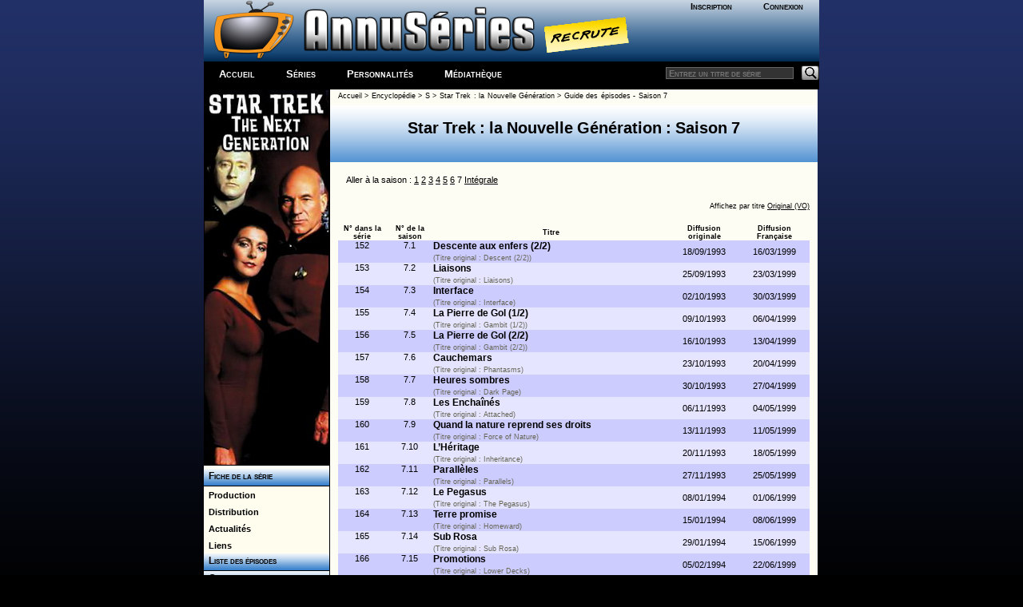

--- FILE ---
content_type: text/html; charset=windows-1252
request_url: http://www.a-suivre.org/annuseries/encyclopedie/series.php?p=guideepi/index&series=334&saison=7
body_size: 4525
content:
<!DOCTYPE html> <html lang="fr">
	<head>
		<meta property="og:image" content="/annuseries/img/logo/icone_logo.png" />
		<meta name="viewport" content="width=device-width; initial-scale=1.0"/>
		<title>AnnuSeries - Star Trek : la Nouvelle Génération - Guide des épisodes</title>
		<meta name="Content-Type" content="text/html; charset=utf-8"/>
		<meta name="Keywords" content="Star Trek : la Nouvelle Génération,Star Trek: the Next Generation, guide, encyclopedie, episode, saison, diffusion, chaine, acteurs, createurs, distribution, création, série" />
		<meta name="Description" content="Fiche détaillée sur la série Star Trek : la Nouvelle Génération (Star Trek: the Next Generation), résumés et guide des épisodes, liste de diffusion" />
		<meta name="Robots" content="index,follow,all" />
		<meta name="author" content="AnnuSeries" />
		<link rel="search" type="application/opensearchdescription+xml" title="AnnusÃ©ries" href="https://www.a-suivre.org/annuseries/search.xml" />

<script type="text/javascript">
<!--
    function openWindow3(lien, titre) {
        popupWin3 = window.open(lien, titre, 'scrollbars,width=500,height=250')
    }
// -->
</script><link href="/annuseries/design/v6/annuseriescss3.css" rel="stylesheet" type="text/css" /><link href="/annuseries/design/v6/media-queries.css" rel="stylesheet" type="text/css" />		
		<!-- html5.js for IE less than 9 -->
		<!--[if lt IE 9]>
			<script src="https://html5shim.googlecode.com/svn/trunk/html5.js"></script>
		<![endif]-->

		<!-- css3-mediaqueries.js for IE less than 9 -->
		<!--[if lt IE 9]>
			<script src="https://css3-mediaqueries-js.googlecode.com/svn/trunk/css3-mediaqueries.js"></script>
		<![endif]-->
		<script src="/annuseries/js/jquery.js"></script>
		<script src="/annuseries/js/jquery-ui.min.js"></script>
		<script src="/annuseries/js/datepicker-fr.js"></script>
		<link href="/annuseries/js/css/annuseries-theme/jquery-ui-1.10.4.custom.min.css" rel="stylesheet" type="text/css"/>
			<script type="text/javascript">
function clearText(field){

    if (field.defaultValue == field.value) field.value = '';
    else if (field.value == '') field.value = field.defaultValue;

}
function clearPass(field){

    if (field.defaultValue == field.value) {
		field.value = '';
		field.type = 'password';
	}
    else { 
		if (field.value == '') {
			field.value = field.defaultValue;
			field.type = 'text';
		}
	}

}
</script>
		<script type="text/javascript">
			function close_splashout(){
				document.getElementById("flashcode").style.visibility="hidden";
			}
		</script>
		<!--Tynt pour copier/coller -->
		<script type="text/javascript">
			if(document.location.protocol=='http:'){
			 (function(){var s=document.createElement('script');s.async="async";s.type="text/javascript";s.src='https://tcr.tynt.com/ti.js';var h=document.getElementsByTagName('script')[0];h.parentNode.insertBefore(s,h);})();
			 var Tynt=Tynt||[];Tynt.push('b3_ZyC6TWr4ie9acwqm_6r');Tynt.i={"ap":"Copié sur :","as":"Tous les droits de reproduction sont réservés et la propriété exclusive d'AnnuSéries, membre d'A-suivre.org."};
			}
		</script>
		<!-- Code Google Analytics -->
		<script type="text/javascript" src="https://www.google-analytics.com/urchin.js"></script>
		<script type="text/javascript">
			_uacct = "UA-278169-4";
			urchinTracker();
		</script>
		<!-- Fin Code Google Analytics -->
<!-- debut headline-->
<!-- empty headline-->
</head><body>		<div id="enveloppe">
						<header id="header">
								<div class="header-content">
					<div class="logo">
						<div class="bloc-connexion">
		<ul id='bloconec'>
			<li><a href='/annuseries/membres/'>Inscription</a></li>
			 <li><a href='/annuseries/membres/membre.php'>Connexion</a></li>
		</ul>
		</div>
						<div class="logo-img">
							<a href="/annuseries/"><img src="/annuseries/img/logo/as_logo_vierge.png" alt="AnnuSéries - Logo" height="77" border="0" /></a><a href="/annuseries/site/index.php?p=recrute" class="recrute"><img src="/annuseries/img/logo/recrute.png" alt="AnnuSéries - Logo" height="77" border="0" /></a>
						</div>
					</div>
					<div id="bloc-menu-horizontal">
						<ul id='menu-horizontal'>
														<li class="accueilmenu"><a href="/annuseries/">Accueil</a></li>
							<li><a href="/annuseries/encyclopedie/">Séries</a></li>  
							<li><a href="/annuseries/encyclopedie/personnalite.php">Personnalités</a></li>
							<li><a href="/annuseries/mediatheque/">Médiathèque</a></li>
													</ul>
						<div class="searchbar">
							<form action="https://www.a-suivre.org/annuseries/encyclopedie/" method="get">
								<input name="mots" type="text" class="rech" placeholder="Entrez un titre de série"/>
								<input name="p" type="hidden" value="search/search" />
								<input name="Submit" type="image" src="/annuseries/img/bg_search.png" class="bout-rech" alt="Rechercher"/>
							</form>
						</div>
					</div>
									</div>
							</header>
						<div class="contenant">
								<aside id="sidebar-classic">
					<section class="widget">
						
<!-- Menu : Menu Series w/ 334 -->
<a href='/annuseries/encyclopedie/series.php?series=334'><img src='/annuseries/img/series_menu/334.jpg' alt='Star Trek : la Nouvelle Génération - D.R' border='0' width='157'></a><ul class='rollmenu' style='clear:both'>
			<li><a href='/annuseries/encyclopedie/series.php?series=334'>&nbsp;&nbsp;Fiche de la série</a></li></ul><ul class='rollmenu2' style='clear:both'><li><a href='/annuseries/encyclopedie/series.php?p=personnalite/series/p_series&amp;series=334'>&nbsp;&nbsp;Production</a></li>
			<li><a href='/annuseries/encyclopedie/series.php?p=personnalite/series/d_series&amp;series=334'>&nbsp;&nbsp;Distribution</a></li>
			<li><a href='/annuseries/encyclopedie/series.php?p=serie_filinfo&amp;series=334'>&nbsp;&nbsp;Actualités</a></li>
			<li><a href='/annuseries/encyclopedie/series.php?series=334&p=liens'>&nbsp;&nbsp;Liens</a></li></ul><ul class='rollmenu' style='clear:both'>
				<li><a href='/annuseries/encyclopedie/series.php?p=guideepi/index&amp;series=334&amp;saison=all'>&nbsp; Liste des épisodes</a></li>
				</ul><ul class='rollmenu' style='clear:both'>
				<li><a href='/annuseries/encyclopedie/series.php?p=guideepi/index&amp;series=334&amp;saison=all'>&nbsp; Guide des épisodes</a></li>
				</ul><ul class='rollmenu2'>
<li>
						<a href='/annuseries/encyclopedie/series.php?p=guideepi/index&amp;series=334&amp;saison=1'>&nbsp;&nbsp;Saison 1</a></li>
<li>
						<a href='/annuseries/encyclopedie/series.php?p=guideepi/index&amp;series=334&amp;saison=2'>&nbsp;&nbsp;Saison 2</a></li>
<li>
						<a href='/annuseries/encyclopedie/series.php?p=guideepi/index&amp;series=334&amp;saison=3'>&nbsp;&nbsp;Saison 3</a></li>
<li>
						<a href='/annuseries/encyclopedie/series.php?p=guideepi/index&amp;series=334&amp;saison=4'>&nbsp;&nbsp;Saison 4</a></li>
<li>
						<a href='/annuseries/encyclopedie/series.php?p=guideepi/index&amp;series=334&amp;saison=5'>&nbsp;&nbsp;Saison 5</a></li>
<li>
						<a href='/annuseries/encyclopedie/series.php?p=guideepi/index&amp;series=334&amp;saison=6'>&nbsp;&nbsp;Saison 6</a></li>
<li>
						<a href='/annuseries/encyclopedie/series.php?p=guideepi/index&amp;series=334&amp;saison=7'>&nbsp;&nbsp;Saison 7</a></li>
</ul><ul class='rollmenu' style='clear:both'>
				<li><a>&nbsp; Médiathèque</a></li>
				</ul>
				<ul class='rollmenu2'><li><a href='/annuseries/mediatheque/dvd/?p=liste&amp;series=334'>&nbsp;&nbsp;DVD en Séries</a></li><li><a href='/annuseries/mediatheque/livres/?p=liste&amp;series=334'>&nbsp;&nbsp;Livres en Séries</a></li><li><a href='/annuseries/encyclopedie/series.php?p=presse&amp;series=334'>&nbsp;&nbsp;Presse en Séries</a></li></ul>					</section>
				</aside>
				<div id="content-classic">
				
			<div class='ariane'>
				<a href='../index.php'>Accueil</a> &gt;
				<a href='index.php'>Encyclopédie</a> > <a href='index.php?p=lettre&amp;cat=S'>S</a> >
				<a href='series.php?series=334'>Star Trek : la Nouvelle Génération</a> >
				<a href='series.php?p=guideepi/index&amp;series=334&amp;saison=7'>Guide des épisodes - Saison 7</a>
			</div>
			<script type='text/javascript'>
			<!--
			function openWindow3(lien, titre) {
				popupWin3 = window.open(lien, titre, 'scrollbars,width=500,height=250')
			}
			-->
			</script><div class="header-serie" style="text-align:center;position: relative;"><span class='txt-xxl'>
					<strong>Star Trek : la Nouvelle Génération : Saison 7</strong>
				</span></div><div class='alinea'><div class='alinea txt-s' >Aller à la saison : <a class='pager-navigator' style='line-height:25px;' href='series.php?p=guideepi/index&amp;series=334&amp;saison=1'>1</a> <a class='pager-navigator' style='line-height:25px;' href='series.php?p=guideepi/index&amp;series=334&amp;saison=2'>2</a> <a class='pager-navigator' style='line-height:25px;' href='series.php?p=guideepi/index&amp;series=334&amp;saison=3'>3</a> <a class='pager-navigator' style='line-height:25px;' href='series.php?p=guideepi/index&amp;series=334&amp;saison=4'>4</a> <a class='pager-navigator' style='line-height:25px;' href='series.php?p=guideepi/index&amp;series=334&amp;saison=5'>5</a> <a class='pager-navigator' style='line-height:25px;' href='series.php?p=guideepi/index&amp;series=334&amp;saison=6'>6</a> 7 <a class='pager-navigator' href='series.php?p=guideepi/index&amp;series=334&amp;saison=all'>Intégrale</a></div><div class='txt-xs' style='float:right;'>Affichez par titre <a href="javascript:openWindow3('vovf.php?vo2=1','vo')">Original (VO)</a></div><br /><br />

				<table width='100%' cellpadding='5' cellspacing='0' border='0' style='clear:both;'>
					<tr class='txt-xs g'>
						<td width='10%' align=center>N° dans la série</td>
						<td width='10%' align=center>N° de la saison</td>
						<td width='50%' align=center>Titre</td>
						<td width='15%' align=center>Diffusion<br> 
							originale</td>
						<td width='15%' align=center>Diffusion <br>
							Fran&ccedil;aise</td>
					</tr>
				</table><table width='100%' cellpadding='0' cellspacing='0' border='0' style='clear:both;'><tr>
						<td>
							<table  class='txt-s impair' width='100%' cellpadding='5' cellspacing='0' border='0'>
								<tr>
									<td style='width:10%;' align=center valign=top>152</td>
									<td style='width:10%;' align=center valign=top>7.1</td>
									<td style='width:50%;'><span class='txt-m'>
									<a href='series.php?p=guideepi/episode&amp;num=116168' class='no'><strong>Descente aux enfers (2/2)</strong></a><br><span class='txt-xs gris'>(Titre original : Descent (2/2))</span></span>
									</td>
									<td style='width:15%;' align=center>18/09/1993</td>
									<td style='width:15%;' align=center>16/03/1999</td>
								</tr>
							</table>
						</td>
					</tr><tr>
						<td>
							<table  class='txt-s pair' width='100%' cellpadding='5' cellspacing='0' border='0'>
								<tr>
									<td style='width:10%;' align=center valign=top>153</td>
									<td style='width:10%;' align=center valign=top>7.2</td>
									<td style='width:50%;'><span class='txt-m'>
									<a href='series.php?p=guideepi/episode&amp;num=116169' class='no'><strong>Liaisons</strong></a><br><span class='txt-xs gris'>(Titre original : Liaisons)</span></span>
									</td>
									<td style='width:15%;' align=center>25/09/1993</td>
									<td style='width:15%;' align=center>23/03/1999</td>
								</tr>
							</table>
						</td>
					</tr><tr>
						<td>
							<table  class='txt-s impair' width='100%' cellpadding='5' cellspacing='0' border='0'>
								<tr>
									<td style='width:10%;' align=center valign=top>154</td>
									<td style='width:10%;' align=center valign=top>7.3</td>
									<td style='width:50%;'><span class='txt-m'>
									<a href='series.php?p=guideepi/episode&amp;num=116170' class='no'><strong>Interface</strong></a><br><span class='txt-xs gris'>(Titre original : Interface)</span></span>
									</td>
									<td style='width:15%;' align=center>02/10/1993</td>
									<td style='width:15%;' align=center>30/03/1999</td>
								</tr>
							</table>
						</td>
					</tr><tr>
						<td>
							<table  class='txt-s pair' width='100%' cellpadding='5' cellspacing='0' border='0'>
								<tr>
									<td style='width:10%;' align=center valign=top>155</td>
									<td style='width:10%;' align=center valign=top>7.4</td>
									<td style='width:50%;'><span class='txt-m'>
									<a href='series.php?p=guideepi/episode&amp;num=116171' class='no'><strong>La Pierre de Gol (1/2)</strong></a><br><span class='txt-xs gris'>(Titre original : Gambit (1/2))</span></span>
									</td>
									<td style='width:15%;' align=center>09/10/1993</td>
									<td style='width:15%;' align=center>06/04/1999</td>
								</tr>
							</table>
						</td>
					</tr><tr>
						<td>
							<table  class='txt-s impair' width='100%' cellpadding='5' cellspacing='0' border='0'>
								<tr>
									<td style='width:10%;' align=center valign=top>156</td>
									<td style='width:10%;' align=center valign=top>7.5</td>
									<td style='width:50%;'><span class='txt-m'>
									<a href='series.php?p=guideepi/episode&amp;num=116172' class='no'><strong>La Pierre de Gol (2/2)</strong></a><br><span class='txt-xs gris'>(Titre original : Gambit (2/2))</span></span>
									</td>
									<td style='width:15%;' align=center>16/10/1993</td>
									<td style='width:15%;' align=center>13/04/1999</td>
								</tr>
							</table>
						</td>
					</tr><tr>
						<td>
							<table  class='txt-s pair' width='100%' cellpadding='5' cellspacing='0' border='0'>
								<tr>
									<td style='width:10%;' align=center valign=top>157</td>
									<td style='width:10%;' align=center valign=top>7.6</td>
									<td style='width:50%;'><span class='txt-m'>
									<a href='series.php?p=guideepi/episode&amp;num=116173' class='no'><strong>Cauchemars</strong></a><br><span class='txt-xs gris'>(Titre original : Phantasms)</span></span>
									</td>
									<td style='width:15%;' align=center>23/10/1993</td>
									<td style='width:15%;' align=center>20/04/1999</td>
								</tr>
							</table>
						</td>
					</tr><tr>
						<td>
							<table  class='txt-s impair' width='100%' cellpadding='5' cellspacing='0' border='0'>
								<tr>
									<td style='width:10%;' align=center valign=top>158</td>
									<td style='width:10%;' align=center valign=top>7.7</td>
									<td style='width:50%;'><span class='txt-m'>
									<a href='series.php?p=guideepi/episode&amp;num=116174' class='no'><strong>Heures sombres</strong></a><br><span class='txt-xs gris'>(Titre original : Dark Page)</span></span>
									</td>
									<td style='width:15%;' align=center>30/10/1993</td>
									<td style='width:15%;' align=center>27/04/1999</td>
								</tr>
							</table>
						</td>
					</tr><tr>
						<td>
							<table  class='txt-s pair' width='100%' cellpadding='5' cellspacing='0' border='0'>
								<tr>
									<td style='width:10%;' align=center valign=top>159</td>
									<td style='width:10%;' align=center valign=top>7.8</td>
									<td style='width:50%;'><span class='txt-m'>
									<a href='series.php?p=guideepi/episode&amp;num=116175' class='no'><strong>Les Enchaînés</strong></a><br><span class='txt-xs gris'>(Titre original : Attached)</span></span>
									</td>
									<td style='width:15%;' align=center>06/11/1993</td>
									<td style='width:15%;' align=center>04/05/1999</td>
								</tr>
							</table>
						</td>
					</tr><tr>
						<td>
							<table  class='txt-s impair' width='100%' cellpadding='5' cellspacing='0' border='0'>
								<tr>
									<td style='width:10%;' align=center valign=top>160</td>
									<td style='width:10%;' align=center valign=top>7.9</td>
									<td style='width:50%;'><span class='txt-m'>
									<a href='series.php?p=guideepi/episode&amp;num=116176' class='no'><strong>Quand la nature reprend ses droits</strong></a><br><span class='txt-xs gris'>(Titre original : Force of Nature)</span></span>
									</td>
									<td style='width:15%;' align=center>13/11/1993</td>
									<td style='width:15%;' align=center>11/05/1999</td>
								</tr>
							</table>
						</td>
					</tr><tr>
						<td>
							<table  class='txt-s pair' width='100%' cellpadding='5' cellspacing='0' border='0'>
								<tr>
									<td style='width:10%;' align=center valign=top>161</td>
									<td style='width:10%;' align=center valign=top>7.10</td>
									<td style='width:50%;'><span class='txt-m'>
									<a href='series.php?p=guideepi/episode&amp;num=116177' class='no'><strong>L’Héritage</strong></a><br><span class='txt-xs gris'>(Titre original : Inheritance)</span></span>
									</td>
									<td style='width:15%;' align=center>20/11/1993</td>
									<td style='width:15%;' align=center>18/05/1999</td>
								</tr>
							</table>
						</td>
					</tr><tr>
						<td>
							<table  class='txt-s impair' width='100%' cellpadding='5' cellspacing='0' border='0'>
								<tr>
									<td style='width:10%;' align=center valign=top>162</td>
									<td style='width:10%;' align=center valign=top>7.11</td>
									<td style='width:50%;'><span class='txt-m'>
									<a href='series.php?p=guideepi/episode&amp;num=116178' class='no'><strong>Parallèles</strong></a><br><span class='txt-xs gris'>(Titre original : Parallels)</span></span>
									</td>
									<td style='width:15%;' align=center>27/11/1993</td>
									<td style='width:15%;' align=center>25/05/1999</td>
								</tr>
							</table>
						</td>
					</tr><tr>
						<td>
							<table  class='txt-s pair' width='100%' cellpadding='5' cellspacing='0' border='0'>
								<tr>
									<td style='width:10%;' align=center valign=top>163</td>
									<td style='width:10%;' align=center valign=top>7.12</td>
									<td style='width:50%;'><span class='txt-m'>
									<a href='series.php?p=guideepi/episode&amp;num=116179' class='no'><strong>Le Pegasus</strong></a><br><span class='txt-xs gris'>(Titre original : The Pegasus)</span></span>
									</td>
									<td style='width:15%;' align=center>08/01/1994</td>
									<td style='width:15%;' align=center>01/06/1999</td>
								</tr>
							</table>
						</td>
					</tr><tr>
						<td>
							<table  class='txt-s impair' width='100%' cellpadding='5' cellspacing='0' border='0'>
								<tr>
									<td style='width:10%;' align=center valign=top>164</td>
									<td style='width:10%;' align=center valign=top>7.13</td>
									<td style='width:50%;'><span class='txt-m'>
									<a href='series.php?p=guideepi/episode&amp;num=116180' class='no'><strong>Terre promise</strong></a><br><span class='txt-xs gris'>(Titre original : Homeward)</span></span>
									</td>
									<td style='width:15%;' align=center>15/01/1994</td>
									<td style='width:15%;' align=center>08/06/1999</td>
								</tr>
							</table>
						</td>
					</tr><tr>
						<td>
							<table  class='txt-s pair' width='100%' cellpadding='5' cellspacing='0' border='0'>
								<tr>
									<td style='width:10%;' align=center valign=top>165</td>
									<td style='width:10%;' align=center valign=top>7.14</td>
									<td style='width:50%;'><span class='txt-m'>
									<a href='series.php?p=guideepi/episode&amp;num=116181' class='no'><strong>Sub Rosa</strong></a><br><span class='txt-xs gris'>(Titre original : Sub Rosa)</span></span>
									</td>
									<td style='width:15%;' align=center>29/01/1994</td>
									<td style='width:15%;' align=center>15/06/1999</td>
								</tr>
							</table>
						</td>
					</tr><tr>
						<td>
							<table  class='txt-s impair' width='100%' cellpadding='5' cellspacing='0' border='0'>
								<tr>
									<td style='width:10%;' align=center valign=top>166</td>
									<td style='width:10%;' align=center valign=top>7.15</td>
									<td style='width:50%;'><span class='txt-m'>
									<a href='series.php?p=guideepi/episode&amp;num=116182' class='no'><strong>Promotions</strong></a><br><span class='txt-xs gris'>(Titre original : Lower Decks)</span></span>
									</td>
									<td style='width:15%;' align=center>05/02/1994</td>
									<td style='width:15%;' align=center>22/06/1999</td>
								</tr>
							</table>
						</td>
					</tr><tr>
						<td>
							<table  class='txt-s pair' width='100%' cellpadding='5' cellspacing='0' border='0'>
								<tr>
									<td style='width:10%;' align=center valign=top>167</td>
									<td style='width:10%;' align=center valign=top>7.16</td>
									<td style='width:50%;'><span class='txt-m'>
									<a href='series.php?p=guideepi/episode&amp;num=116183' class='no'><strong>Contaminations</strong></a><br><span class='txt-xs gris'>(Titre original : Thine Own Self)</span></span>
									</td>
									<td style='width:15%;' align=center>12/02/1994</td>
									<td style='width:15%;' align=center>29/06/1999</td>
								</tr>
							</table>
						</td>
					</tr><tr>
						<td>
							<table  class='txt-s impair' width='100%' cellpadding='5' cellspacing='0' border='0'>
								<tr>
									<td style='width:10%;' align=center valign=top>168</td>
									<td style='width:10%;' align=center valign=top>7.17</td>
									<td style='width:50%;'><span class='txt-m'>
									<a href='series.php?p=guideepi/episode&amp;num=116184' class='no'><strong>Masques</strong></a><br><span class='txt-xs gris'>(Titre original : Masks)</span></span>
									</td>
									<td style='width:15%;' align=center>19/02/1994</td>
									<td style='width:15%;' align=center>06/07/1999</td>
								</tr>
							</table>
						</td>
					</tr><tr>
						<td>
							<table  class='txt-s pair' width='100%' cellpadding='5' cellspacing='0' border='0'>
								<tr>
									<td style='width:10%;' align=center valign=top>169</td>
									<td style='width:10%;' align=center valign=top>7.18</td>
									<td style='width:50%;'><span class='txt-m'>
									<a href='series.php?p=guideepi/episode&amp;num=116185' class='no'><strong>L’Œil de l’admirateur</strong></a><br><span class='txt-xs gris'>(Titre original : Eye of the Beholder)</span></span>
									</td>
									<td style='width:15%;' align=center>26/02/1994</td>
									<td style='width:15%;' align=center>13/07/1999</td>
								</tr>
							</table>
						</td>
					</tr><tr>
						<td>
							<table  class='txt-s impair' width='100%' cellpadding='5' cellspacing='0' border='0'>
								<tr>
									<td style='width:10%;' align=center valign=top>170</td>
									<td style='width:10%;' align=center valign=top>7.19</td>
									<td style='width:50%;'><span class='txt-m'>
									<a href='series.php?p=guideepi/episode&amp;num=116186' class='no'><strong>Génèse</strong></a><br><span class='txt-xs gris'>(Titre original : Genesis)</span></span>
									</td>
									<td style='width:15%;' align=center>19/03/1994</td>
									<td style='width:15%;' align=center>20/07/1999</td>
								</tr>
							</table>
						</td>
					</tr><tr>
						<td>
							<table  class='txt-s pair' width='100%' cellpadding='5' cellspacing='0' border='0'>
								<tr>
									<td style='width:10%;' align=center valign=top>171</td>
									<td style='width:10%;' align=center valign=top>7.20</td>
									<td style='width:50%;'><span class='txt-m'>
									<a href='series.php?p=guideepi/episode&amp;num=116187' class='no'><strong>La Fin du voyage</strong></a><br><span class='txt-xs gris'>(Titre original : Journey’s End)</span></span>
									</td>
									<td style='width:15%;' align=center>26/03/1994</td>
									<td style='width:15%;' align=center>27/07/1999</td>
								</tr>
							</table>
						</td>
					</tr><tr>
						<td>
							<table  class='txt-s impair' width='100%' cellpadding='5' cellspacing='0' border='0'>
								<tr>
									<td style='width:10%;' align=center valign=top>172</td>
									<td style='width:10%;' align=center valign=top>7.21</td>
									<td style='width:50%;'><span class='txt-m'>
									<a href='series.php?p=guideepi/episode&amp;num=116188' class='no'><strong>Le Premier Né</strong></a><br><span class='txt-xs gris'>(Titre original : Firstborn)</span></span>
									</td>
									<td style='width:15%;' align=center>23/04/1994</td>
									<td style='width:15%;' align=center>03/08/1999</td>
								</tr>
							</table>
						</td>
					</tr><tr>
						<td>
							<table  class='txt-s pair' width='100%' cellpadding='5' cellspacing='0' border='0'>
								<tr>
									<td style='width:10%;' align=center valign=top>173</td>
									<td style='width:10%;' align=center valign=top>7.22</td>
									<td style='width:50%;'><span class='txt-m'>
									<a href='series.php?p=guideepi/episode&amp;num=116189' class='no'><strong>Les Liens du sang</strong></a><br><span class='txt-xs gris'>(Titre original : Bloodlines)</span></span>
									</td>
									<td style='width:15%;' align=center>30/04/1994</td>
									<td style='width:15%;' align=center>10/08/1999</td>
								</tr>
							</table>
						</td>
					</tr><tr>
						<td>
							<table  class='txt-s impair' width='100%' cellpadding='5' cellspacing='0' border='0'>
								<tr>
									<td style='width:10%;' align=center valign=top>174</td>
									<td style='width:10%;' align=center valign=top>7.23</td>
									<td style='width:50%;'><span class='txt-m'>
									<a href='series.php?p=guideepi/episode&amp;num=116190' class='no'><strong>Émergence</strong></a><br><span class='txt-xs gris'>(Titre original : Emergence)</span></span>
									</td>
									<td style='width:15%;' align=center>07/05/1994</td>
									<td style='width:15%;' align=center>17/08/1999</td>
								</tr>
							</table>
						</td>
					</tr><tr>
						<td>
							<table  class='txt-s pair' width='100%' cellpadding='5' cellspacing='0' border='0'>
								<tr>
									<td style='width:10%;' align=center valign=top>175</td>
									<td style='width:10%;' align=center valign=top>7.24</td>
									<td style='width:50%;'><span class='txt-m'>
									<a href='series.php?p=guideepi/episode&amp;num=116191' class='no'><strong>Attaque préventive</strong></a><br><span class='txt-xs gris'>(Titre original : Preemptive Strike)</span></span>
									</td>
									<td style='width:15%;' align=center>14/05/1994</td>
									<td style='width:15%;' align=center>24/08/1999</td>
								</tr>
							</table>
						</td>
					</tr><tr>
						<td>
							<table  class='txt-s impair' width='100%' cellpadding='5' cellspacing='0' border='0'>
								<tr>
									<td style='width:10%;' align=center valign=top>176</td>
									<td style='width:10%;' align=center valign=top>7.25</td>
									<td style='width:50%;'><span class='txt-m'>
									<a href='series.php?p=guideepi/episode&amp;num=116192' class='no'><strong>Toutes les bonnes choses</strong></a><br><span class='txt-xs gris'>(Titre original : All Good Things…)</span></span>
									</td>
									<td style='width:15%;' align=center>21/05/1994</td>
									<td style='width:15%;' align=center>31/08/1999</td>
								</tr>
							</table>
						</td>
					</tr></table><br /><div class='alinea txt-s' >Aller à la saison : <a class='pager-navigator' style='line-height:25px;' href='series.php?p=guideepi/index&amp;series=334&amp;saison=1'>1</a> <a class='pager-navigator' style='line-height:25px;' href='series.php?p=guideepi/index&amp;series=334&amp;saison=2'>2</a> <a class='pager-navigator' style='line-height:25px;' href='series.php?p=guideepi/index&amp;series=334&amp;saison=3'>3</a> <a class='pager-navigator' style='line-height:25px;' href='series.php?p=guideepi/index&amp;series=334&amp;saison=4'>4</a> <a class='pager-navigator' style='line-height:25px;' href='series.php?p=guideepi/index&amp;series=334&amp;saison=5'>5</a> <a class='pager-navigator' style='line-height:25px;' href='series.php?p=guideepi/index&amp;series=334&amp;saison=6'>6</a> 7 <a class='pager-navigator' href='series.php?p=guideepi/index&amp;series=334&amp;saison=all'>Intégrale</a></div><div class='msg-admin txt-m'>Membre du réseau du FLT ? <a href='../membres/'>Inscrivez-vous</a> ou <a href="javascript:openWindowiden('../membres/identification1.php','consultant')">identifiez-vous</a><br>pour proposer des modifications et des informations à propos de cette série !</div></div>				</div>
				<div class="pied-de-cochon">
					<div class="copyright">
    <div style="text-align:center;">
		<a href="/annuseries/site/">A Propos</a> - <a href="/annuseries/site/?p=plan-du-site">Plan</a> - <a href="/annuseries/site/?p=nous_contacter">Contactez-nous</a> - <a href="http://www.a-suivre.org">A-Suivre.org</a> - <a href="/annuseries/mentions.php">Mentions légales</a> - 
		<a target="_blank" href="https://www.facebook.com/annuseries"><img border="0" alt="Retrouvez nous sur facebook" src="/annuseries/img/icone_facebook.png"/></a> <a target="_blank" href="https://www.twitter.com/annuseries"><img border="0" alt="Retrouvez nous sur facebook" src="/annuseries/img/icone_twitter.png"/></a>
	</div>
</div>
<script type="text/javascript" src="//s7.addthis.com/js/300/addthis_widget.js#pubid=ra-5be6f58b3f7fb892"></script> 
				</div>
						</div>
	</div>
	
	<script src="https://s7.addthis.com/js/300/addthis_widget.js#pubid=ra-5be6f58b3f7fb892"></script>
	</body>
</html>

--- FILE ---
content_type: text/css
request_url: http://www.a-suivre.org/annuseries/design/v6/common.css
body_size: 7093
content:
/************************************************************************************
RESET
*************************************************************************************/
html, body, address, blockquote, div, dl, form, h1, h2, h3, h4, h5, h6, ol, p, pre, table, ul,
dd, dt, li, tbody, td, tfoot, th, thead, tr, button, del, ins, map, object,
a, abbr, acronym, b, bdo, big, br, cite, code, dfn, em, i, img, kbd, q, samp, small, span,
strong, sub, sup, tt, var, legend, fieldset {
	margin: 0;
	padding: 0;
}

img, fieldset {
	border: 0;
}

/* set image max width to 100% */
img {
	max-width: 100%;
	height: auto;
	width: auto\9; /* ie8 */
}

/* set html5 elements to block */
article, aside, details, figcaption, figure, footer, header, hgroup, menu, nav, section { 
    display: block;
}


/*  CSS ANNUSERIES */

body {
margin: 0;
border: 0;
padding:0;
text-align: center;
background:#000000 url(../../img/bg.png) top center repeat-x;
background-attachment:fixed;
}

.header-serie {
	background-image:url(../../img/css/h1.png);
	background-repeat: repeat-x;
	padding: 15px 0 30px 0;
	clear:both;
	text-align:center;
	font-family: Arial, Helvetica, sans-serif;
	font-weight: bold;
	font-size: 22px;
	color: #000000;
	word-spacing:-0.05em;
}

.header-personnalite {
	background-image:url(../../img/css/h1.png);
	background-repeat: repeat-x;
	padding: 15px 0 30px 0;
	clear:both;
	text-align:center;
	font-family: Arial, Helvetica, sans-serif;
	font-weight: bold;
	font-size: 22px;
	color: #000000;
	word-spacing:-0.05em;
}


/*' REMISE A ZERO DES BALISES HTML PAR DEFAUT */
h1,h2,h3,h4,h5,h6,hr,p,pre,form,ul,li{margin:0;padding:0;}
hr {border:0}
h1 {
		background-image:url(../../img/css/h1.png);
		background-repeat: repeat-x;
		padding: 15px 0 30px 0;
		clear:both;
		text-align:center;
		font-family: Arial, Helvetica, sans-serif;
		font-weight: bold;
		font-size: 22px;
		color: #000000;
		word-spacing:-0.05em;
		display:block;


}

h2 {
		font-family: Geneva, Arial, Helvetica, sans-serif;
		font-size: 13px;
		letter-spacing: 0.10em;
		display: inline-block;
		padding:0;
		margin:0;
		clear:none;
}

h3 {
	font-family:Verdana, Arial, Helvetica, sans-serif;
	font-size:13px;
	font-weight:bold;
	padding: 1px 0 0 7px;
	color:#000000;
	font-variant:small-caps;
	background-image:url(../../img/contenu_intertitre.gif);
	height:20px;
	text-align:left;
	display:block;
	clear:both;
	}
h4 {
	font-family:Verdana, Arial, Helvetica, sans-serif;
	font-size:14px;
	font-weight:bold;
	color:#000000;
	font-variant:small-caps;
	background-image:url(../../img/fond-h4.png);
	background-repeat: no-repeat;
	background-position:bottom left;
	height:20px;
	text-align:left;
	display: block;
	/*clear:both;*/
	border-left: black solid 1px; 
	padding: 0 0 2px 7px;
	margin: 5px 0 3px 10px;
	}

input.recherche {
background-color:#FFFFFF;
padding:2px 0 3px 2px;
margin:0;
border: #196dc3 solid 1px;
font-family:Verdana, Arial, Helvetica, sans-serif;
font-size:12px;
}
input.bouton {
padding:0;
margin: 0;
font-family:Verdana, Arial, Helvetica, sans-serif;
font-size:12px;
font-weight:bold;
padding: 0 7px 1px 7px;
}

/* Mise en forme spécialisée de textes */

a{color: #000000; text-decoration:underline; }
/* Bleu clair utilisé sur les degradés */
a:hover {color: #196dc3; text-decoration: underline;}
a:visited {color: #000000; text-decoration: underline;}

/* A n'utiliser que sur des icones à aligner avec un texte de petite taille (m) */
.base {border:none;vertical-align:bottom; margin:0; padding:0}
.mid {border:none;vertical-align:middle; margin:0; padding:0}

/*  A n'utiliser que sur le texte hors titres, créé un alinéa autour du texte */
.bleu {color:#196dc3;}
.gris {color:#666555;}
.orange {color:#FF9900;}

.fdb {background-color:#FFF;}

.g {font-weight:bold;}

.ctr {text-align:center;}
.drt {text-align:right;}
.gch {text-align:left;}
.just {text-align:justify;}

.cap {font-variant:small-caps;}
.bordgauche {border-left: black solid 1px; padding-left:10px}

/* Classe pour supprimer le soulignage des liens */
a.no:link{text-decoration:none;}
a.no:active{text-decoration:none;}
a.no:hover {color: #196dc3; text-decoration: none;}
a.no:visited{text-decoration:none;}


.alinea {
padding: 5px 10px 15px 10px;
margin:0;
}
.idt {
padding: 0 10px 0 10px;
margin:0;
}
.aera {
line-height:1.5em;
}
.clear {
   height: 0;
   font-size: 1px;
   margin: 0;
   padding: 0;
   line-height: 0;
   clear: both;
}
.msg-admin {
color:#ff9900; 
background-color:#333333; 
padding: 5px;
text-align:center;
font-weight:bold;
}
.msg-admin a{color:#ff9900; text-decoration:underline;}
.msg-admin a:hover{color:#196dc3; text-decoration:underline;}
.msg-admin a:visited{color:#ff9900; text-decoration:underline;}

/* ------------ Logo(s) ----------- */
.en-tete {
	width: 770px;
	margin: 0 auto;
	margin-top: 2px;
}
.logo {
	height:77px;
	background-image: url(../../img/logo/bg_logo.png);
	background-repeat: repeat-x;
	text-align:left;
	}

.logo-concours {
	width: 770px;
	background-image: url(../../img/bg_header_xfiles.png);
	background-repeat: repeat-x;
	text-align:left;
	}
	
/* ------------- STYLES DU MENU PRINCIPAL DE HAUT DE PAGE -------------- */
#bloc-menu-horizontal {
	border:0;
	margin:0;
	height: 35px;
	vertical-align:middle;
	border: #FF0000 solid 0px;
	background-color:#000000;
}

.searchbar {
	float:right;
}

#menu-horizontal {
margin: 0;
	padding: 0;
	border: 0;
height: 30px;
float: left;
}

ul#menu-horizontal {
	list-style-type:none;
	margin: 0;
	padding: 0;
	border: 0;
	clear:both;
	background-color:#000000;
}

ul#menu-horizontal li {
	padding: 0 ;
	margin:0;
	float:left;
}

ul#menu-horizontal li a{
	line-height:25px;
	display:block;
	background: #000000;
	font-family:Arial, Helvetica, sans-serif;
	font-size:13px;
	color: #FFFFFF;
	font-variant:small-caps;
	text-decoration:none;
	font-weight:bold;
	margin: 0 0 0 0;
	padding: 3px 19px 3px 19px;
}

ul#menu-horizontal a:hover {
	background-color: #333333;
	color:#FF9900;
	text-decoration:none;
}

/* menu déroulant */
#menu-horizontal, #menu-horizontal ul /* Liste */     
{
        padding : 0; /* pas de marge intérieure */
        margin : 0; /* ni extérieure */
        list-style : none; /* on supprime le style par défaut de la liste */
        /*line-height : 30px;  on définit une hauteur pour chaque élément */
        text-align : center; /* on centre le texte qui se trouve dans la liste */
}

#menu-horizontal /* Ensemble du menu */
{
        font-weight : bold; /* on met le texte en gras */
        font-family : Arial; /* on utilise Arial, c'est plus beau ^^ */
        font-size : 12px; /* hauteur du texte : 12 pixels */
}

#menu-horizontal a /* Contenu des listes */
{
        /*display : block;  on change le type d'élément, les liens deviennent des balises de type block */
        padding : 0; /* aucune marge intérieure */
        background : #000; /* couleur de fond */        
        color : #fff; /* couleur du texte */
        text-decoration : none; /* on supprime le style par défaut des liens (la plupart du temps = souligné) */
		/*width : 75px;  largeur */
}

#menu-horizontal li /* Elements des listes */      
{ 
        float : left; 
        /* pour IE qui ne reconnaît pas "transparent" */
        border-right : 1px solid #fff; /* on met une bordure blanche à droite de chaque élément */
}

/* IE ne reconnaissant pas le sélecteur ">" */
html>body #menu-horizontal li
{
        border-right: 1px solid transparent ; /* on met une bordure transparente à droite de chaque élément */
}

#menu-horizontal li ul /* Sous-listes */
{ 
        position: absolute; /* Position absolue */
        width: 144px; /* Largeur des sous-listes */
        left: -999em; /* Hop, on envoie loin du champ de vision */
}


#menu-horizontal li ul li /* Éléments de sous-listes */
{
        /* pour IE qui ne reconnaît pas "transparent" (comme précédemment) */
        border-top : 1px solid #fff; /* on met une bordure blanche en haut de chaque élément d'une sous liste */
}

/* IE ne reconnaissant pas le sélecteur ">" */
html>body #menu-horizontal li ul li                
{
        border-top : 1px solid transparent; /* on met une bordure transparente en haut de chaque élément */
}

ul#menu-horizontal li ul ul 
{
        margin    : -22px 0 0 144px ; /* On décale les sous-sous-listes pour qu'elles ne soient pas au dessus des sous-listes */ 
        /* pour IE qui ne reconnaît pas "transparent" (comme précédemment) */
        border-left     : 1px solid #fff ; /* Petite bordure à gauche pour ne pas coller ... */      
}

/* IE ne reconnaissant pas le sélecteur ">" ... je me répète ;-) */
html>body #menu-horizontal li ul ul                
{
        border-left     : 1px solid transparent ; /* on met une bordure transparente sur la gauche de chaque élément */
}


#menu-horizontal a:hover /* Lorsque la souris passe sur un des liens */    
{
        color: #000; /* On passe le texte en noir... */
        background: #fff; /* ... et au contraire, le fond en blanc */
}


#menu-horizontal li:hover ul ul, #menu-horizontal li.sfhover ul ul /* Sous-sous-listes lorsque la souris passe sur un élément de liste */
{
        left: -999em; /* On expédie les sous-sous-listes hors du champ de vision */
}

/* Sous-listes lorsque la souris passe sur un élément de liste ET sous-sous-lites lorsque la souris passe sur un élément de sous-liste */
#menu-horizontal li:hover ul, #menu-horizontal li li:hover ul, #menu-horizontal li.sfhover ul, #menu-horizontal li li.sfhover ul  
{
        left: auto; /* Repositionnement normal */
        min-height: 0; /* Corrige un bug sous IE */
}
/* personalisation Samus menu déroulant */
ul#menu-horizontal li ul li a{
	line-height:15px;
	font-size:12px;
	padding: 3px 11px 3px 11px;
}

#menu-horizontal li ul li a /* Contenu des listes */
{
        width : 91px; /* largeur */
}

/* --------------------------- fin menu déroulant ------------- */


/* MISE EN FORMe */
.menu_titre {
	background-image: url(../../img/menu_titre.gif) ;
	background-color:#4589ce ;
 	background-repeat: repeat-x ;
	padding: 1px 2px 2px 7px ;
	color: #333333 ;
	font-size: 11px ;
	font-family: Verdana, Arial, Helvetica, sans-serif ;
	font-weight: bold ;
	font-variant:small-caps;
	text-align:left;
}
.ctr-bloc-txt {
	text-align:left;

	font-family: Arial, Helvetica, sans-serif;
	font-size:12px;

}
.bloc {
	border: black solid 1px;
	padding: 7px 10px 10px 10px;
}
.gch-bloc-txt {
	font-family: Verdana, Arial, Helvetica, sans-serif;
	font-size:11px;
	text-align:left;
	padding: 0 5px 10px 5px;

}
.drt-bloc-txt {
	font-family: Verdana, Arial, Helvetica, sans-serif;
	font-size:11px;
	text-align:left;
	padding: 5px 5px 10px 5px;
}
.edito {
	font-family: Arial, Helvetica, sans-serif;
	line-height:1.25em;
	font-size:11px;
	}

.reco-photo {

}
#reco-legende {
	background-color:#000000;
	background-image:url(../../img/bg_reco.png);
	background-repeat: repeat-x;
	clear:both;
	vertical-align:middle;
	color:#FFFFFF;
	margin: -4px 0 0 0; /* retrait vers le haut de 4px du div texte de recommandation pour eviter un blanc étrange */
	font-family: Verdana, Arial, Helvetica, sans-serif;
	font-size: 11px;
}
#reco-legende span {
	padding: 7px 5px 7px 5px;
	display:block;
}

.tiers {
	width:33%;
}

.large {
	width:100%;
}

.moitie {
	width:50%;
}

.valign-top {
	vertical-align :top;
}

.color1 {
	background-color: #fefdee;
	background-color: #fefdee;
}
.color2 {
	background-color: #eff5fb;
}

#menu-toggle {
	  display: none; /* hide the checkbox */
	}
	
	#menu-toggle-label {
	  display: none; /* hide the label */
	}

	#menu-toggle:checked + #menu {
	  display: block;
	}
	label {
	  cursor: pointer;
	}
	.navbar-toggle {
		 display: none;
		text-align : right;
		cursor: pointer; 
		color: rgba(255,255,255,0.8);
		font-size: 24px;
	}
@media screen and (max-width: 980px) {
	
	#menu-toggle-label {
	  display: block;
	}
	#menu {
	  display: none;
	}
	.navbar-toggle {
		 display: block;
	}
}

.pied-de-cochon {


	width:100%;
}

.copyright{
font-family:Verdana, Arial, Helvetica, sans-serif;
font-size:11px;
/*min-height:30px;*/
display:block;
font-weight:bold;
background-image:url(../../img/bg_copyright.png);
background-repeat:repeat-x;
padding: 0px 0 8px 0;
text-align:center;
vertical-align:middle;
border-top: black solid 1px;
/*border-bottom: black solid 1px;*/
}
.copyright a{text-decoration:none; color:#FFFFFF;}
.copyright a:hover{text-decoration:none;}
.copyright a:visited{text-decoration:none; color:#FFFFFF;}

.contenu-alinea {
	padding: 5px 7px 15px 7px;
}

.txt-xs {
font-size:9px;
font-family:Verdana, Arial, Helvetica, sans-serif;
}
.txt-s {
font-size:11px;
font-family:Verdana, Arial, Helvetica, sans-serif;
}
.txt-m {
font-size:12px;
font-family: Arial, Helvetica, sans-serif;
}
.txt-ml {
font-size:12px;
font-family: Verdana, Arial, Helvetica, sans-serif;
}
.txt-l {
font-size:14px;
font-family: Verdana, Arial, Helvetica, sans-serif;
}
.txt-xl {
font-size:16px;
font-family: Arial, Helvetica, sans-serif;
}
.txt-xxl {
font-size:20px;
font-family: Arial, Helvetica, sans-serif;
}
.txt-smallcaps {
font-variant:small-caps;
}
	

.ticker{
	font-family: Verdana, Arial, Helvetica, sans-serif;
	font-size: 11px;
	font-weight: bold;
	color: #FFFFFF;
	background-color:#000000;
	padding: 5px 0 5px 8px;
}
.ticker a{ text-decoration: none;	color: #FFFFFF; border: none}
.ticker a:hover{ text-decoration: none; color: #ff9900; border: none}
.ticker a:visited{ text-decoration: none;	color: #FFFFFF; border: none}

/* Polices */
input.form {
	height: 17px;
	font-family: Verdana;
	font-size: 10px;
	font-weight: bold;
    position: static;
}

/* STYLES DU MOTEUR DE RECHERCHE */
td.search { 
	border:1px solid #000000;
	background:#666666;
} 
.searchbutton {
	font-family:  Verdana, Arial, Helvetica, sans-serif;
	font-size: 10px;
	font-weight: bold;
	background-color: #000000;
	border: 1px solid #000000;
	height: 19px;
	color: #FFFFFF;
	text-decoration: none;
	font-variant: small-caps;
	vertical-align:middle;
}
.searchbutton-blanc {
	font-family:  Verdana, Arial, Helvetica, sans-serif;
	font-size: 10px;
	font-weight: bold;
	background-color: #FFFFFF;
	height: 19px;
	color: #FFFFFF;
	text-decoration: none;
	font-variant: small-caps;
	margin: 1px 0 0 0;
	vertical-align:middle;
}

input.recherche-large {
	background-color:#213067;
	background-image:url(../../img/bg_champ-recherche.png);
	background-repeat: repeat-x;
	height: 18px;
	width:200px;
	font-family: Verdana, Arial, Helvetica, sans-serif;
	font-size: 10px;
	font-weight: bold;
	color:#FFFFFF;
	border: 1px solid #000000;
	margin: 1px 1px 1px 1px;
	padding: 2px 0 0 3px;
	position: static;
	vertical-align:middle;

}

input.search {
	background-color:#213067;
	background-image:url(../../img/bg_champ-recherche.png);
	background-repeat: repeat-x;
	height: 19px;
	width:100px;
	font-family: Verdana, Arial, Helvetica, sans-serif;
	font-size: 10px;
	font-weight: bold;
	color:#FFFFFF;
	border: 1px solid #333333;
	margin: 1px 1px 1px 1px;
	padding: 2px 0 0 3px;
	position: static;
	vertical-align:middle;

	}


/* STYLES DU MENU DE GAUCHE */
.bloc-menu {
width:157px;
border-left:#000000 solid 1px;
border-right:#000000 solid 2px;
vertical-align:top;
background-color:#1b4876;
}
.bloc-menu-droit {
width:149px;
border-left:#000000 solid 2px;
border-right:#000000 solid 1px;
vertical-align:top;
background-color:#1b4876;
}


table.menu a { 
display: block;
border-bottom:1px solid #000000; 
} 
div.menu a {
	color: #333333;
	background: #ffffff;
	text-decoration:none;
	font-size:11px;
	font-weight: bold;
	line-height:17px;
	font-family: Verdana, Arial, Helvetica, sans-serif;
	font-variant:small-caps;
}
div.menu a {
      color: #000000; 
      background: #1b4876;
      background-image: url(../../img/menu_principal.gif) ;
	  text-decoration:none; }
div.menu a:visited {
      color: #000000; 
      background-image: url(../../img/menu_principal.gif) ; }
div.menu a:hover {
      color: #FFFFFF;
      background: #1b4876;
	  text-decoration:none;  }

table.menu2 a { 
display: block;
border-bottom:1px solid #000000; 
} 
div.menu2 a {
	color: #333333;
	background: #ffffff;
	text-decoration:none;
	font-size:11px;
	line-height:15px;
	font-family: Verdana, Arial, Helvetica, sans-serif;
}
div.menu2 a:link {
      color: #000000; 
      background: #fefdee; }
div.menu2 a:active { 
      color: #000000;
      background: #fefdee; }
div.menu2 a:visited {
      color: #000000; 
      background: #fefdee; }
div.menu2 a:hover {
      color: #FF9900;
      background: #000000;
	  text-decoration:none;  }
	  
/* STYLES DE LA BARRE DE NAVIGATION/BREADCRUMB */
.ariane {
padding: 3px 10px 0 10px;
height: 20px;
font-family:Verdana, Arial, Helvetica, sans-serif;
font-size:9px;
word-spacing:0.05em;
float:left;
}
div.ariane a:active{color:#000000; text-decoration:none;}
div.ariane a:link{color:#000000; text-decoration:none;}
div.ariane a:visited{color:#000000; text-decoration:none;}
a.ariane:hover{color:#196dc3; text-decoration:underline;}

/* STYLES DU CADRE CENTRAL DE LA PAGE */
.main{
	font:12px Arial,Verdana,Helvetica,sans-serif;
	}
main a:active{
	color:#ffeeee;
	text-decoration:none;
	}
main a:hover{
	color:#dd6900;
	text-decoration:underline;
	}

/* Ajout Stratego : 06/06/2007 - Style du tableau contenant central */

	.contenu-intertitre {
	font-family: Verdana, Arial, Helvetica, sans-serif;
	font-size:12px;
	font-weight:bold;
	padding: 2px 0 0 7px;
	color:#000000;
	font-variant:small-caps;
	background-image:url(../../img/contenu_intertitre.gif);
	height:19px;
	text-align:left;
	}

		.contenu_bloc-titre-episode {
		background-image:url(../../img/contenu_bloc-episode.png);
		background-repeat: repeat-x;
		margin: -5px 0 0 0;
		padding: 0 10px 5px 10px;
		height:130px;
		position: relative;
		}
		.titre-large {
		font-family: Verdana, Arial, Helvetica, sans-serif;
		font-size: 22px;
		line-height:22px;
		vertical-align: text-bottom;
		color: #000000;
		word-spacing:-0.05em;
		margin: 0 10px 0 5px;
		padding: 15px 0 0 0;
		font-variant:small-caps;
		}
		.titre-mini {
		font-family: Geneva, Arial, Helvetica, sans-serif;
		font-size: 13px;
		letter-spacing: 0.10em;
		margin: 0 10px 0 5px;
		padding: 0 0 0 3px;
		vertical-align: top;
		}
		.bloc-bte-infos {
		font-size: 11px;
		line-height:13px;
		vertical-align:bottom;
		font-family: Verdana, Arial, Helvetica, sans-serif;
		color: #FFFFFF;
		padding: 0 5px 15px 5px;
		display:block;
		bottom:0;
		position: relative;

		}

		.contenu_bloc-titre-serie {
		background-image:url(../../img/contenu_bloc-serie.png);
		background-repeat: repeat-x;
		margin: 0 0 0 0;
		height:60px;
		clear:both;
		text-align:center;
		}
		.serie_titre-large {
		font-family: Arial, Helvetica, sans-serif;
		font-weight: bold;
		font-size: 22px;
		height: 25px;
		vertical-align: text-bottom;
		color: #000000;
		word-spacing:-0.05em;
		padding: 10px 0 0 0;
		margin: 0px 10px 0 10px;
		}
		.serie_titre-mini {
		font-family: Geneva, Arial, Helvetica, sans-serif;
		font-size: 13px;
		height: 25px;
		letter-spacing: 0.10em;
		margin: 0 10px 0px 10px;
		vertical-align: top;
		}

		.contenu_bloc-admin {
		background-image:url(../../img/contenu_bloc-admin.png);
		background-repeat: repeat-x;
		height:70px;
		vertical-align:middle;
		text-align:left;
		padding: 0 0 0 0;
		}
		
.bloc-admin {
padding: 5px;
background-color: #FFBC57;
text-align:left;
}


/* STYLES DE BAS DE PAGE */

.textbillmain {
	font-family: Verdana, Arial, Helvetica, sans-serif;
	font-size: 11px;
	clip:rect(auto auto auto auto);
	margin: 5px;


}
.textbilltitle {
	font-family: Verdana, Arial, Helvetica, sans-serif;
	font-size: 11px;
	font-weight: bold;
	color: #CC6600;
	border-bottom-width: 2px;
	border-bottom-style: solid;
	border-bottom-color: #CC6600;

}

.connexion-inter {
	border-top-width: 2px;
	border-right-width: 2px;
	border-bottom-width: 2px;
	border-left-width: 2px;
	border-right-style: none;
	border-top-color: #000000;
	border-right-color: #000000;
	border-bottom-color: #000000;
	border-left-color: #000000;
	border-left-style: solid;
	font-family: Verdana, Arial, Helvetica, sans-serif;
	font-size: 10px;
	font-weight: bold;
	color: #FFFFFF;
	border-bottom-style: solid;
	padding-bottom: 1px;





}
.connexion-inter2 {
	border-top-width: 2px;
	border-right-width: 2px;
	border-bottom-width: 2px;
	border-left-width: 1px;
	border-top-color: #000000;
	border-right-color: #000000;
	border-bottom-color: #000000;
	border-left-color: #000000;
	border-left-style: solid;
	font-family: Verdana, Arial, Helvetica, sans-serif;
	font-size: 10px;
	font-weight: bold;
	color: #FFFFFF;
	border-bottom-style: solid;
	padding-bottom: 1px;
}
/* BLOC DE CONNEXION FLOTTANT A MON ANNUSERIES */
ul#bloconec {
	list-style-type:none;
	margin: 0;
	padding: 0;
	position:relative;
	float: right; 
	width:180px;
	
}

ul#bloconec li {

	padding: 0 ;
	float: left; 
	clear:none;
}

ul#bloconec li a{
	display:block;
	width:90px;
	padding: 2px 0 3px 0;
	text-align:center;
	/*background: #FFFFFF;*/
	/*border:1px solid #000;*/
	font-family:Verdana, Arial, Helvetica, sans-serif;
	font-size:11px;
	color: #000000;
	font-variant:small-caps;
	text-decoration:none;
	font-weight:bold;


}
ul#bloconec a:hover {
	background-color: #333333;
	color:#FF9900;
	text-decoration:none;
}

/* FORMULAIRES */
input.rech {
	height:15px;
	background-color:#333333;
	font-variant:small-caps;
	font-family: Arial, Helvetica, sans-serif;
	font-size: 11px;
	font-weight: bold;
	color:#FFFFFF;
	border: 1px solid  #666666;
	margin: 5px 5px 0 15px;
	padding: 0 0 0 3px;
	vertical-align:middle;
	width:160px;
}

.bout-rech {
	background-color: #000000;
	color: #FFFFFF;
	text-decoration: none;
	font-variant: small-caps;
	margin: 5px 0 0 0;
	vertical-align:middle;
}

.bout-rech-XL {
	background-color: #FFFFFF;
	height: 19px;
	color: #FFFFFF;
	text-decoration: none;
	margin: 1px 0 0 0;
	vertical-align:middle;
	padding:0;
}

input.rech-XL {
	background-color:#333333;
	height: 18px;
	width:250px;
	font-family: Arial, Helvetica, sans-serif;
	font-size: 11px;
	font-variant: small-caps;
	font-weight: bold;
	color:#FFFFFF;
	border: 1px solid  #666666;
	margin: 0;
	padding: 2px 0 0 5px;
	letter-spacing:0.025em;

}

/* Styles du menu latéral gauche de l'encyclopédie */
/* Catétorie de menu (fond bleu, police plus large) */
ul#rollmenu {
	list-style-type:none;
	margin: 0;
	padding: 0;
}

ul#rollmenu li {
	padding: 0 ;
	border-bottom: black solid 1px;
}

ul#rollmenu li a{
	font-family:Verdana, Arial, Helvetica, sans-serif;
	font-size:12px;
	font-variant:small-caps;
	text-decoration:none;
	font-weight:bold;
	color: #000000;
	line-height: 19px ;
	display:block;
	width:157px;
	padding: 0 0 2px 0;
	margin:0;
	background: #1b4876;
    background-image: url(../../img/contenu_intertitre.gif) ;
	background-repeat:repeat-x;
}
ul#rollmenu a:hover {
	background-color: #006600;
	color:#196dc3;
	text-decoration:none;
}

/* Menu lateral en .class */
ul.rollmenu {
	list-style-type:none;
	margin: 0;
	padding: 0;
	text-align :left;
}

ul.rollmenu li {
	padding: 0 ;
	border-bottom: black solid 1px;
}

ul.rollmenu li a{
	font-family:Verdana, Arial, Helvetica, sans-serif;
	font-size:12px;
	font-variant:small-caps;
	text-decoration:none;
	font-weight:bold;
	color: #000000;
	line-height: 19px ;
	display:block;
	width:157px;
	padding: 0 0 2px 0;
	margin:0;
	background: #1b4876;
    background-image: url(../../img/contenu_intertitre.gif) ;
	background-repeat:repeat-x;
}
ul.rollmenu a:hover {
	background-color: #006600;
	color:#196dc3;
	text-decoration:none;
}

ul.rollmenu2 {
	list-style-type:none;
	margin: 0;
	padding: 0;
	text-align :left;
}
ul.rollmenu2 li {
	padding: 0 ;
}

ul.rollmenu2 li a{
	line-height: 19px ;
	width:157px;
	display:block;
	text-decoration:none;
	background-color:#fefdee;
	color: black;
	font-family: Verdana, Arial, Helvetica, sans-serif;
	font-size:11px;
	font-weight:bold;
	padding: 2px 0 0 0;
	
}
ul.rollmenu2 li a:hover {
	background-color: #000000;
	color: orange;
	text-decoration:none;
	}
ul.rollmenu-admin {
	list-style-type:none;
	margin: 0;
	padding: 0;
}
ul.rollmenu-admin li {
	padding: 0 ;
}

ul.rollmenu-admin li a{
	line-height: 20px ;
	width:157px;
	display:block;
	text-decoration:none;
	background-image: url(../../img/menu_admin.png) ;
	background-repeat:repeat-x;
	background-color:#ff9900;
	color: black;
	font-family:Verdana, Arial, Helvetica, sans-serif;
	font-size:11px;
	font-weight:bold;
	margin: 0 0 -2px 0;
}
ul.rollmenu-admin li a:hover {
	background-color: #000000;
	color: #196dc3;
	text-decoration:none;
	}



/* Sous-catétorie de menu (fond blanc, police réduite) */
ul#rollmenu2 {
	list-style-type:none;
	margin: 0;
	padding: 0;
	text-align :left;
}
ul#rollmenu2 li {
	padding: 0 ;
}

ul#rollmenu2 li a{
	line-height: 19px ;
	width:157px;
	display:block;
	text-decoration:none;
	background-color:#fefdee;
	color: black;
	font-family: Verdana, Arial, Helvetica, sans-serif;
	font-size:11px;
	font-weight:bold;
	padding: 2px 0 0 0;
	
}
ul#rollmenu2 li a:hover {
	background-color: #000000;
	color: orange;
	text-decoration:none;

	}*

/* Intercalaires du menu concernant les fonctionnalités reservées aux rédacteurs/admins */
ul#rollmenu-admin {
	list-style-type:none;
	margin: 0;
	padding: 0;
}
ul#rollmenu-admin li {
	padding: 0 ;
}

ul#rollmenu-admin li a{
	line-height: 20px ;
	width:157px;
	display:block;
	text-decoration:none;
	background-image: url(../../img/menu_admin.png) ;
	background-repeat:repeat-x;
	background-color:#ff9900;
	color: black;
	font-family:Verdana, Arial, Helvetica, sans-serif;
	font-size:11px;
	font-weight:bold;
	margin: 0 0 -2px 0;
}
ul#rollmenu-admin li a:hover {
	background-color: #000000;
	color: #196dc3;
	text-decoration:none;
	}


 .StyleSep
{
	background-image: url(../../img/sep.gif) ;
	background-color:#0099FF ;
 	background-repeat: repeat-x ;
 	text-align:left;
}

.edito {
	font-family: Verdana, Arial, Helvetica, sans-serif;
	font-size: 10px;
}
.menu_header {
	background-image: url(../../img/menu_titre.gif) ;
	background-color:#1b4876 ;
 	background-repeat: repeat-x ;
	padding: 1px 2px 2px 3px ;
	color: #333333 ;
	font-size: 11px ;
	font-family: Verdana, Arial, Helvetica, sans-serif ;
	font-weight: bold ;
	font-variant:small-caps;
}

/* STYLE SCRIPTACULOUS */
input#pseudonyme {
font-family:Verdana, Arial, Helvetica, sans-serif;
height:15px;
font-size:9px;
padding:0;
margin:0 0 0px 0;
width:100px;
}
input#motdepasse {
font-family:Verdana, Arial, Helvetica, sans-serif;
height:15px;
font-size:9px;
padding:0;
margin:0 0 0px 0;
width:100px;

}
input#boutton {
font-family:Verdana, Arial, Helvetica, sans-serif;
height:18px;
font-size:9px;
padding:0 0 6px 0;
margin:0 0 2px 0;

}
label#cookie {
	display:block;
	font-size:9px;
}
input #cookie {
padding:0;
margin:0;

}

#connexion-auto{
float:left;
}

/* FUCK YOU
form #form1 {
font-size:9px;
font-family:Verdana, Arial, Helvetica, sans-serif;
color:#CCCCCC;
padding:0 5px 0 0;
}
*/

/* Dernires Dpches */

#dernieres-dep {
font-family: Arial, Helvetica, sans-serif;
background-color: #fefdee;
margin: 0;
}
#dernieres-dep a { text-decoration:none; color: #000;}
#dernieres-dep a:hover { text-decoration:none; color:#196dc3;}
#dernieres-dep p {border-bottom: 1px solid #CCC; padding: 3px 0 5px 2px; display:block; text-align:left;}

	
#dernieres-dep td {
padding: 0;
margin:0;
font-size: 11px;
font-family:Verdana, Geneva, sans-serif;
}

.dernieres-dep-bg1 {
background-color: #fefdee;
}

#dernieres-top {
background-color: #fefdee;
width: 148px;
margin-right: 0;
margin-left: 0;
}

.date-art {
font-size: 8pt;
color: #8888a4;
}

/* Fin Dernires Dpches */

/* Scroll */

td#scroll {
margin-left: 0;
margin-right: 0;
vertical-align: top;
}

div.cursor {
cursor: pointer;
}

div#contenant {
overflow: hidden;
margin:0;
padding:0;
}

#fildep {
height:199px;
}
	
#fildep p {padding: 5px 10px 15px 10px; margin:0;}
/* Fin Scroll */

/* Début Lightbox CSS bloc de connexion */
.black_overlay{
	display: none;
	position: absolute;
	top: 0%;
	left: 0%;
	width: 100%;
	height: 100%;
	background-color: black;
	z-index:1001;
	-moz-opacity: 0.8;
	opacity:.80;
	filter: alpha(opacity=80);
}
.white_content {
	display: none;
	position: absolute;
	top: 25%;
	left: 25%;
	width: 50%;
	height: 50%;
	padding: 16px;
	border: 16px solid orange;
	background-color: white;
	z-index:1002;
	overflow: auto;
}

/* dégradé spéciaux*/
.gradient {
	/* Anciens navigateurs */
	background: #042c56 url("gradient-bg.png") repeat-x top;
	-o-background-size: 100% 100%;
	-moz-background-size: 100% 100%;
	-webkit-background-size: 100% 100%;
	background-size: 100% 100%;
	/* Navigateurs récents */
	background: -webkit-gradient(
		linear,
		left top, left bottom,
		from(#c7d4e0),
		to(#042c56)
	);
	background: -webkit-linear-gradient(
		top,
		#c7d4e0,
		#042c56
	);
	background: -moz-linear-gradient(
		top,
		#c7d4e0,
		#042c56
	);
	background: -o-linear-gradient(
		top,
		#c7d4e0,
		#042c56
	);
	background: linear-gradient(
		top,
		#c7d4e0,
		#042c56
	);
}

.tablelist {
	padding : 5px 10px 15px 10px;
	line-height: 20px;
}

/* mise en forme du tableau de contributions (peut etre utilisé sur d'autres tableaux) */
	.tableinfos {
		font-size: small;
	}
	.tableinfos th {
		padding: 3px 4px 1px 4px;
		color: #327aa5;
		background-image : url(../../img/contenu_intertitre.gif);
		background-repeat : repeat-x;
		
		border-bottom: 1px solid #327aa5;
		text-align: left;
		font-size: 0.75em;
		text-transform: uppercase;
	}
	
	.row1
	{
	  background-color: #dcebfe;
	}
	
	.row2
	{
	  background-color: #f9f9f9;
	}

/* mise en forme de la pagination */

	.pagination {
		line-height:2em;
	}
	.pagination a,
	.pagination span {
		padding:0.2em 0.5em;
	}
	.pagination a {
		border:1px solid #9AAFE5;
		color:#105CB6;
		text-decoration:none;
	}
	.pagination a:hover {
		border:1px solid #296BB5;
		color:#000031;
	}
	.pagination .prevnext {
		font-weight:bold;
	}
	.pagination span.disabled { 
		border:1px solid #DDDDDD;
		color:#999999;
	}
	.pagination span.current {
		border:1px solid #2E6AB1;
		background-color:#2E6AB1;
		color:#ffffff;
		font-weight:bold;
	}
	
/* mise en forme des div d'information */	
	div.info, div.success, div.notice, div.error {
	/*
	position:relative;color:#FFF;
	min-height:40px;
	padding:3px 0 0 53px;
	margin-bottom:10px;*/
	background-repeat: no-repeat;
	background-position: 10px center;
	border: 1px solid;
	margin: 5px;
	padding:10px 10px 10px 40px;
}

.error {
  background:#F9E5E6;
  border:1px solid #FAD2D3;
  color:#FD4326;
  background-color:#FAD2D3;
  background-position:10px 10px;
  background:url(../../img/infobulles/error-mini.png) no-repeat 0 0;
}

.success {
  background:#E3EBC6;
  border:1px solid #CDDB9B;
  color:#7F9533;
  background-color:#CDDB9B;
  /*background-position:10px 10px;*/
  background:url(../../img/infobulles/valide-mini.png) no-repeat;
}

.info {
  background:#D8ECF5;
  border:1px solid #AED7EA;
  color:#5593B1;
  background-color:#AED7EA;
  background-position:-70px 10px;
  background:url(../../img/infobulles/info-mini.png) no-repeat 0 0;
}

.notice {
  background:#FCF7D9;
  border:1px solid #F7E292;
  color:#C49C03;
  background-color:#F7E292;
  background-position:-70px 10px;
  background:url(../../img/infobulles/warn-mini.png) no-repeat 0 0;
}

/* filinfo */
.filinfo-img-gauche {
	float:left;
	margin-right:15px;
}

.filinfo-img-droite {
	float:right;
	margin-right:15px;
}